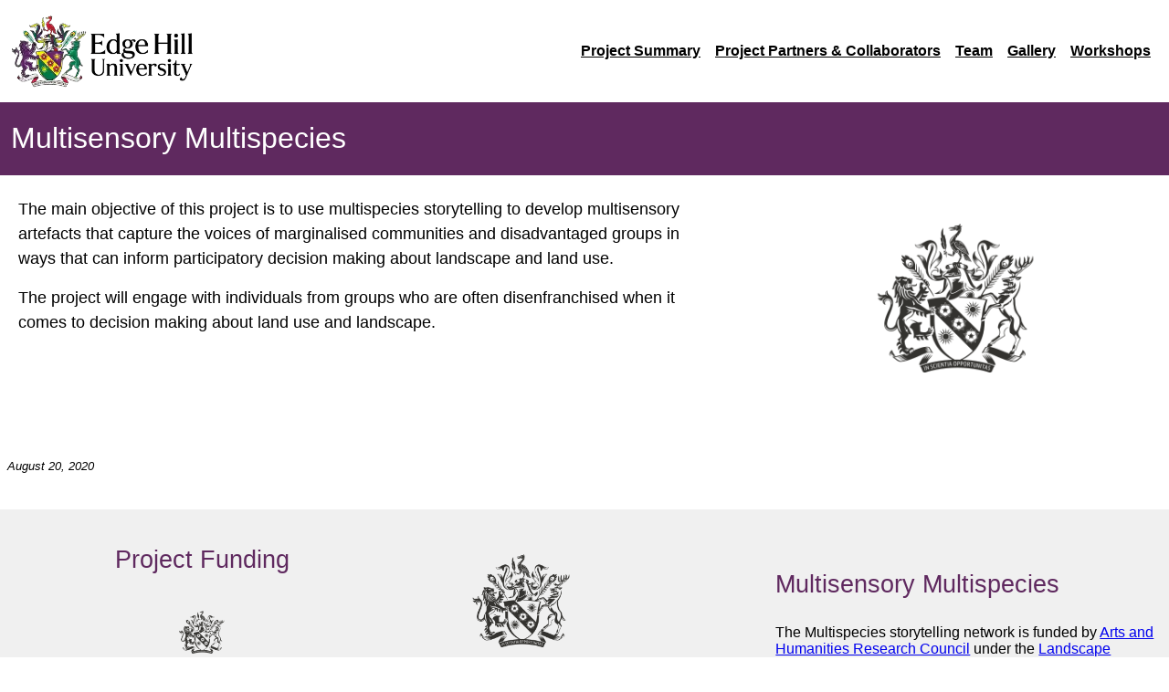

--- FILE ---
content_type: text/css
request_url: https://sites.edgehill.ac.uk/multisensorymultispecies/wp-content/ehu-plugins/ehu-wordpress/assets/css/ehu-wordpress-colors.css?id=5a489e7af8131af291fc520f78b3c5a0?ver=1.0.3
body_size: 466
content:
:root{--ehu-colors-heritage-purple:#5f295f;--ehu-colors-heritage-yellow:#fedd00;--ehu-colors-heritage-black:#2d2926;--ehu-colors-heritage-green:#007749;--ehu-colors-heritage-blue:#041e42;--ehu-colors-deep-purple:#21191c;--ehu-colors-purple:var(--ehu-colors-heritage-purple);--ehu-colors-sand:#f0d283;--ehu-colors-neutral-white:#fcfcfd;--ehu-colors-neutral-black:#1d1d1d;--ehu-colors-neutral-lightest:#f8f8f8;--ehu-colors-neutral-lighter:#f5f5f5;--ehu-colors-neutral-light:#f2f2f2;--ehu-colors-neutral:#efefef;--ehu-colors-neutral-dark:#ebebeb;--ehu-colors-neutral-darker:#e8e8e8;--ehu-colors-neutral-darkest:#e5e5e5;--ehu-colors-neutral-tabs:#f2f4f5;--ehu-colors-primary-lightest:#af94af;--ehu-colors-primary-lighter:#9b799b;--ehu-colors-primary-light:#875f87;--ehu-colors-primary:var(--ehu-colors-heritage-purple);--ehu-colors-primary-dark:#471f47;--ehu-colors-primary-darker:#3b1a3b;--ehu-colors-primary-darkest:#301530;--ehu-colors-primary-cover:#884a93;--ehu-colors-primary-accent:#5f2944;--ehu-colors-secondary-yellow-lightest:#feea60;--ehu-colors-secondary-yellow-lighter:#fee540;--ehu-colors-secondary-yellow-light:#fee120;--ehu-colors-secondary-yellow:var(--ehu-colors-heritage-yellow);--ehu-colors-secondary-yellow-dark:#dec100;--ehu-colors-secondary-yellow-darker:#bfa600;--ehu-colors-secondary-yellow-darkest:#9f8a00;--ehu-colors-secondary-green-lightest:#60aa8d;--ehu-colors-secondary-green-lighter:#409977;--ehu-colors-secondary-green-light:#208860;--ehu-colors-secondary-green:var(--ehu-colors-heritage-green);--ehu-colors-secondary-green-dark:#006840;--ehu-colors-secondary-green-darker:#005937;--ehu-colors-secondary-green-darkest:#004a2e;--ehu-colors-secondary-red-light:#f2aab1;--ehu-colors-secondary-red:#eb5160;--ehu-colors-secondary-purple:#f2d5f8;--ehu-colors-notice-error-lightest:#f2b1b7;--ehu-colors-notice-error-lighter:#e15c6e;--ehu-colors-notice-error-light:#dc4155;--ehu-colors-notice-error:#d7263d;--ehu-colors-notice-error-dark:#bc2135;--ehu-colors-notice-error-darker:#a11d2e;--ehu-colors-notice-error-darkest:#912739;--ehu-colors-notice-warning-lightest:#e9c76e;--ehu-colors-notice-warning-lighter:#e4bc51;--ehu-colors-notice-warning-light:#e0b134;--ehu-colors-notice-warning:#dba617;--ehu-colors-notice-warning-dark:#c09114;--ehu-colors-notice-warning-darker:#a47d11;--ehu-colors-notice-warning-darkest:#89680e;--ehu-colors-notice-success-lightest:#9ed48f;--ehu-colors-notice-success-lighter:#8bcb79;--ehu-colors-notice-success-light:#77c362;--ehu-colors-notice-success:#64ba4c;--ehu-colors-notice-success-dark:#4b8b39;--ehu-colors-notice-success-darker:#325d26;--ehu-colors-notice-success-darkest:#005232;--ehu-colors-disclaimer-light:#f1dbf6;--ehu-colors-disclaimer-border:var(--ehu-colors-primary-cover);--ehu-colors-text-white:var(--ehu-colors-neutral-white);--ehu-colors-text-black:var(--ehu-colors-neutral-black);--ehu-colors-link:var(--ehu-colors-primary-dark);--ehu-colors-link-hover:var(--ehu-colors-primary-light);--ehu-colors-link-visited:var(--ehu-colors-primary-dark);--ehu-colors-link-active:var(--ehu-colors-primary-darkest);--ehu-colors-outline-yellow:var(--ehu-colors-heritage-yellow);--ehu-colors-modal-background:var(--ehu-colors-heritage-purple);--ehu-colors-overlay:linear-gradient(180deg,transparent,var(--ehu-colors-neutral-black) 80%);--ehu-colors-discover-purple:#614964;--ehu-colors-discover-gradient:linear-gradient(223deg,var(--ehu-colors-heritage-purple) 66%,var(--ehu-colors-neutral-black));--ehu-colors-discover-gradient-hover:linear-gradient(223deg,var(--ehu-colors-heritage-purple) 66%,var(--ehu-colors-neutral-black) 70%)}
